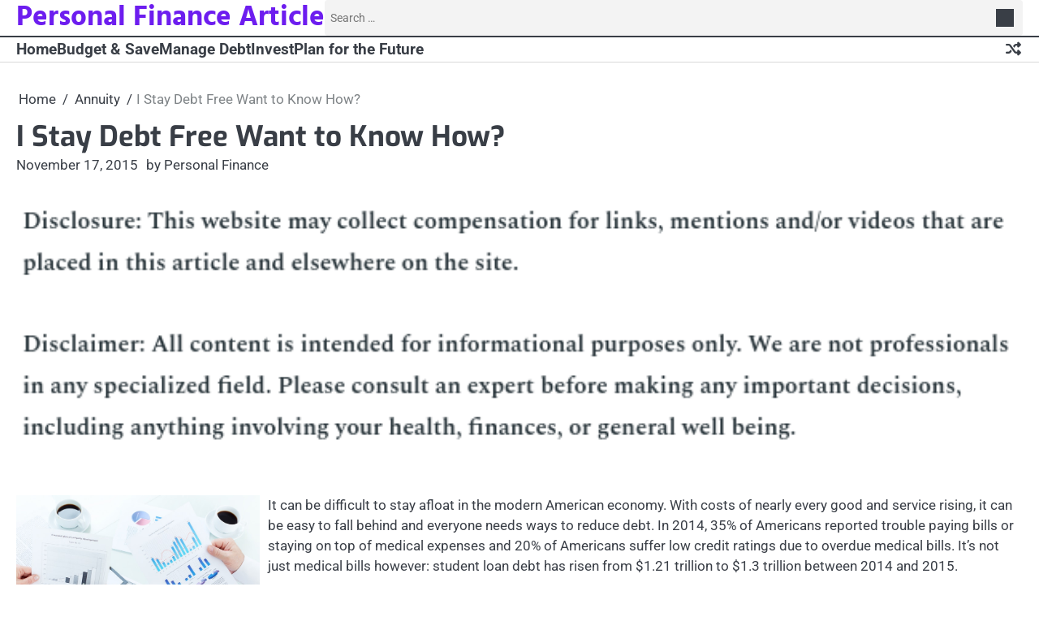

--- FILE ---
content_type: text/html; charset=UTF-8
request_url: https://personalfinancearticle.net/i-stay-debt-free-want-to-know-how/
body_size: 12827
content:
<!doctype html>
<html lang="en-US">
<head>
	<meta charset="UTF-8">
	<meta name="viewport" content="width=device-width, initial-scale=1">

	<link rel="profile" href="https://gmpg.org/xfn/11">

	<meta name='robots' content='index, follow, max-image-preview:large, max-snippet:-1, max-video-preview:-1' />

	<!-- This site is optimized with the Yoast SEO plugin v26.8 - https://yoast.com/product/yoast-seo-wordpress/ -->
	<title>I Stay Debt Free Want to Know How? - Personal Finance Article</title>
	<link rel="canonical" href="https://personalfinancearticle.net/i-stay-debt-free-want-to-know-how/" />
	<meta property="og:locale" content="en_US" />
	<meta property="og:type" content="article" />
	<meta property="og:title" content="I Stay Debt Free Want to Know How? - Personal Finance Article" />
	<meta property="og:description" content="&nbsp; It can be difficult to stay afloat in the modern American economy. With costs of nearly every good and&hellip;" />
	<meta property="og:url" content="https://personalfinancearticle.net/i-stay-debt-free-want-to-know-how/" />
	<meta property="og:site_name" content="Personal Finance Article" />
	<meta property="article:published_time" content="2015-11-17T18:20:51+00:00" />
	<meta property="article:modified_time" content="2021-01-09T04:55:41+00:00" />
	<meta property="og:image" content="https://s3.amazonaws.com/qgn/1898_261_239877_1.jpg" />
	<meta name="author" content="Personal Finance" />
	<meta name="twitter:card" content="summary_large_image" />
	<meta name="twitter:label1" content="Written by" />
	<meta name="twitter:data1" content="Personal Finance" />
	<meta name="twitter:label2" content="Est. reading time" />
	<meta name="twitter:data2" content="1 minute" />
	<!-- / Yoast SEO plugin. -->


<link rel="alternate" type="application/rss+xml" title="Personal Finance Article &raquo; Feed" href="https://personalfinancearticle.net/feed/" />
<link rel="alternate" title="oEmbed (JSON)" type="application/json+oembed" href="https://personalfinancearticle.net/wp-json/oembed/1.0/embed?url=https%3A%2F%2Fpersonalfinancearticle.net%2Fi-stay-debt-free-want-to-know-how%2F" />
<link rel="alternate" title="oEmbed (XML)" type="text/xml+oembed" href="https://personalfinancearticle.net/wp-json/oembed/1.0/embed?url=https%3A%2F%2Fpersonalfinancearticle.net%2Fi-stay-debt-free-want-to-know-how%2F&#038;format=xml" />
<style id='wp-img-auto-sizes-contain-inline-css'>
img:is([sizes=auto i],[sizes^="auto," i]){contain-intrinsic-size:3000px 1500px}
/*# sourceURL=wp-img-auto-sizes-contain-inline-css */
</style>
<style id='wp-emoji-styles-inline-css'>

	img.wp-smiley, img.emoji {
		display: inline !important;
		border: none !important;
		box-shadow: none !important;
		height: 1em !important;
		width: 1em !important;
		margin: 0 0.07em !important;
		vertical-align: -0.1em !important;
		background: none !important;
		padding: 0 !important;
	}
/*# sourceURL=wp-emoji-styles-inline-css */
</style>
<style id='wp-block-library-inline-css'>
:root{--wp-block-synced-color:#7a00df;--wp-block-synced-color--rgb:122,0,223;--wp-bound-block-color:var(--wp-block-synced-color);--wp-editor-canvas-background:#ddd;--wp-admin-theme-color:#007cba;--wp-admin-theme-color--rgb:0,124,186;--wp-admin-theme-color-darker-10:#006ba1;--wp-admin-theme-color-darker-10--rgb:0,107,160.5;--wp-admin-theme-color-darker-20:#005a87;--wp-admin-theme-color-darker-20--rgb:0,90,135;--wp-admin-border-width-focus:2px}@media (min-resolution:192dpi){:root{--wp-admin-border-width-focus:1.5px}}.wp-element-button{cursor:pointer}:root .has-very-light-gray-background-color{background-color:#eee}:root .has-very-dark-gray-background-color{background-color:#313131}:root .has-very-light-gray-color{color:#eee}:root .has-very-dark-gray-color{color:#313131}:root .has-vivid-green-cyan-to-vivid-cyan-blue-gradient-background{background:linear-gradient(135deg,#00d084,#0693e3)}:root .has-purple-crush-gradient-background{background:linear-gradient(135deg,#34e2e4,#4721fb 50%,#ab1dfe)}:root .has-hazy-dawn-gradient-background{background:linear-gradient(135deg,#faaca8,#dad0ec)}:root .has-subdued-olive-gradient-background{background:linear-gradient(135deg,#fafae1,#67a671)}:root .has-atomic-cream-gradient-background{background:linear-gradient(135deg,#fdd79a,#004a59)}:root .has-nightshade-gradient-background{background:linear-gradient(135deg,#330968,#31cdcf)}:root .has-midnight-gradient-background{background:linear-gradient(135deg,#020381,#2874fc)}:root{--wp--preset--font-size--normal:16px;--wp--preset--font-size--huge:42px}.has-regular-font-size{font-size:1em}.has-larger-font-size{font-size:2.625em}.has-normal-font-size{font-size:var(--wp--preset--font-size--normal)}.has-huge-font-size{font-size:var(--wp--preset--font-size--huge)}.has-text-align-center{text-align:center}.has-text-align-left{text-align:left}.has-text-align-right{text-align:right}.has-fit-text{white-space:nowrap!important}#end-resizable-editor-section{display:none}.aligncenter{clear:both}.items-justified-left{justify-content:flex-start}.items-justified-center{justify-content:center}.items-justified-right{justify-content:flex-end}.items-justified-space-between{justify-content:space-between}.screen-reader-text{border:0;clip-path:inset(50%);height:1px;margin:-1px;overflow:hidden;padding:0;position:absolute;width:1px;word-wrap:normal!important}.screen-reader-text:focus{background-color:#ddd;clip-path:none;color:#444;display:block;font-size:1em;height:auto;left:5px;line-height:normal;padding:15px 23px 14px;text-decoration:none;top:5px;width:auto;z-index:100000}html :where(.has-border-color){border-style:solid}html :where([style*=border-top-color]){border-top-style:solid}html :where([style*=border-right-color]){border-right-style:solid}html :where([style*=border-bottom-color]){border-bottom-style:solid}html :where([style*=border-left-color]){border-left-style:solid}html :where([style*=border-width]){border-style:solid}html :where([style*=border-top-width]){border-top-style:solid}html :where([style*=border-right-width]){border-right-style:solid}html :where([style*=border-bottom-width]){border-bottom-style:solid}html :where([style*=border-left-width]){border-left-style:solid}html :where(img[class*=wp-image-]){height:auto;max-width:100%}:where(figure){margin:0 0 1em}html :where(.is-position-sticky){--wp-admin--admin-bar--position-offset:var(--wp-admin--admin-bar--height,0px)}@media screen and (max-width:600px){html :where(.is-position-sticky){--wp-admin--admin-bar--position-offset:0px}}

/*# sourceURL=wp-block-library-inline-css */
</style><style id='wp-block-paragraph-inline-css'>
.is-small-text{font-size:.875em}.is-regular-text{font-size:1em}.is-large-text{font-size:2.25em}.is-larger-text{font-size:3em}.has-drop-cap:not(:focus):first-letter{float:left;font-size:8.4em;font-style:normal;font-weight:100;line-height:.68;margin:.05em .1em 0 0;text-transform:uppercase}body.rtl .has-drop-cap:not(:focus):first-letter{float:none;margin-left:.1em}p.has-drop-cap.has-background{overflow:hidden}:root :where(p.has-background){padding:1.25em 2.375em}:where(p.has-text-color:not(.has-link-color)) a{color:inherit}p.has-text-align-left[style*="writing-mode:vertical-lr"],p.has-text-align-right[style*="writing-mode:vertical-rl"]{rotate:180deg}
/*# sourceURL=https://personalfinancearticle.net/wp-includes/blocks/paragraph/style.min.css */
</style>
<style id='global-styles-inline-css'>
:root{--wp--preset--aspect-ratio--square: 1;--wp--preset--aspect-ratio--4-3: 4/3;--wp--preset--aspect-ratio--3-4: 3/4;--wp--preset--aspect-ratio--3-2: 3/2;--wp--preset--aspect-ratio--2-3: 2/3;--wp--preset--aspect-ratio--16-9: 16/9;--wp--preset--aspect-ratio--9-16: 9/16;--wp--preset--color--black: #000000;--wp--preset--color--cyan-bluish-gray: #abb8c3;--wp--preset--color--white: #ffffff;--wp--preset--color--pale-pink: #f78da7;--wp--preset--color--vivid-red: #cf2e2e;--wp--preset--color--luminous-vivid-orange: #ff6900;--wp--preset--color--luminous-vivid-amber: #fcb900;--wp--preset--color--light-green-cyan: #7bdcb5;--wp--preset--color--vivid-green-cyan: #00d084;--wp--preset--color--pale-cyan-blue: #8ed1fc;--wp--preset--color--vivid-cyan-blue: #0693e3;--wp--preset--color--vivid-purple: #9b51e0;--wp--preset--gradient--vivid-cyan-blue-to-vivid-purple: linear-gradient(135deg,rgb(6,147,227) 0%,rgb(155,81,224) 100%);--wp--preset--gradient--light-green-cyan-to-vivid-green-cyan: linear-gradient(135deg,rgb(122,220,180) 0%,rgb(0,208,130) 100%);--wp--preset--gradient--luminous-vivid-amber-to-luminous-vivid-orange: linear-gradient(135deg,rgb(252,185,0) 0%,rgb(255,105,0) 100%);--wp--preset--gradient--luminous-vivid-orange-to-vivid-red: linear-gradient(135deg,rgb(255,105,0) 0%,rgb(207,46,46) 100%);--wp--preset--gradient--very-light-gray-to-cyan-bluish-gray: linear-gradient(135deg,rgb(238,238,238) 0%,rgb(169,184,195) 100%);--wp--preset--gradient--cool-to-warm-spectrum: linear-gradient(135deg,rgb(74,234,220) 0%,rgb(151,120,209) 20%,rgb(207,42,186) 40%,rgb(238,44,130) 60%,rgb(251,105,98) 80%,rgb(254,248,76) 100%);--wp--preset--gradient--blush-light-purple: linear-gradient(135deg,rgb(255,206,236) 0%,rgb(152,150,240) 100%);--wp--preset--gradient--blush-bordeaux: linear-gradient(135deg,rgb(254,205,165) 0%,rgb(254,45,45) 50%,rgb(107,0,62) 100%);--wp--preset--gradient--luminous-dusk: linear-gradient(135deg,rgb(255,203,112) 0%,rgb(199,81,192) 50%,rgb(65,88,208) 100%);--wp--preset--gradient--pale-ocean: linear-gradient(135deg,rgb(255,245,203) 0%,rgb(182,227,212) 50%,rgb(51,167,181) 100%);--wp--preset--gradient--electric-grass: linear-gradient(135deg,rgb(202,248,128) 0%,rgb(113,206,126) 100%);--wp--preset--gradient--midnight: linear-gradient(135deg,rgb(2,3,129) 0%,rgb(40,116,252) 100%);--wp--preset--font-size--small: 13px;--wp--preset--font-size--medium: 20px;--wp--preset--font-size--large: 36px;--wp--preset--font-size--x-large: 42px;--wp--preset--spacing--20: 0.44rem;--wp--preset--spacing--30: 0.67rem;--wp--preset--spacing--40: 1rem;--wp--preset--spacing--50: 1.5rem;--wp--preset--spacing--60: 2.25rem;--wp--preset--spacing--70: 3.38rem;--wp--preset--spacing--80: 5.06rem;--wp--preset--shadow--natural: 6px 6px 9px rgba(0, 0, 0, 0.2);--wp--preset--shadow--deep: 12px 12px 50px rgba(0, 0, 0, 0.4);--wp--preset--shadow--sharp: 6px 6px 0px rgba(0, 0, 0, 0.2);--wp--preset--shadow--outlined: 6px 6px 0px -3px rgb(255, 255, 255), 6px 6px rgb(0, 0, 0);--wp--preset--shadow--crisp: 6px 6px 0px rgb(0, 0, 0);}:where(.is-layout-flex){gap: 0.5em;}:where(.is-layout-grid){gap: 0.5em;}body .is-layout-flex{display: flex;}.is-layout-flex{flex-wrap: wrap;align-items: center;}.is-layout-flex > :is(*, div){margin: 0;}body .is-layout-grid{display: grid;}.is-layout-grid > :is(*, div){margin: 0;}:where(.wp-block-columns.is-layout-flex){gap: 2em;}:where(.wp-block-columns.is-layout-grid){gap: 2em;}:where(.wp-block-post-template.is-layout-flex){gap: 1.25em;}:where(.wp-block-post-template.is-layout-grid){gap: 1.25em;}.has-black-color{color: var(--wp--preset--color--black) !important;}.has-cyan-bluish-gray-color{color: var(--wp--preset--color--cyan-bluish-gray) !important;}.has-white-color{color: var(--wp--preset--color--white) !important;}.has-pale-pink-color{color: var(--wp--preset--color--pale-pink) !important;}.has-vivid-red-color{color: var(--wp--preset--color--vivid-red) !important;}.has-luminous-vivid-orange-color{color: var(--wp--preset--color--luminous-vivid-orange) !important;}.has-luminous-vivid-amber-color{color: var(--wp--preset--color--luminous-vivid-amber) !important;}.has-light-green-cyan-color{color: var(--wp--preset--color--light-green-cyan) !important;}.has-vivid-green-cyan-color{color: var(--wp--preset--color--vivid-green-cyan) !important;}.has-pale-cyan-blue-color{color: var(--wp--preset--color--pale-cyan-blue) !important;}.has-vivid-cyan-blue-color{color: var(--wp--preset--color--vivid-cyan-blue) !important;}.has-vivid-purple-color{color: var(--wp--preset--color--vivid-purple) !important;}.has-black-background-color{background-color: var(--wp--preset--color--black) !important;}.has-cyan-bluish-gray-background-color{background-color: var(--wp--preset--color--cyan-bluish-gray) !important;}.has-white-background-color{background-color: var(--wp--preset--color--white) !important;}.has-pale-pink-background-color{background-color: var(--wp--preset--color--pale-pink) !important;}.has-vivid-red-background-color{background-color: var(--wp--preset--color--vivid-red) !important;}.has-luminous-vivid-orange-background-color{background-color: var(--wp--preset--color--luminous-vivid-orange) !important;}.has-luminous-vivid-amber-background-color{background-color: var(--wp--preset--color--luminous-vivid-amber) !important;}.has-light-green-cyan-background-color{background-color: var(--wp--preset--color--light-green-cyan) !important;}.has-vivid-green-cyan-background-color{background-color: var(--wp--preset--color--vivid-green-cyan) !important;}.has-pale-cyan-blue-background-color{background-color: var(--wp--preset--color--pale-cyan-blue) !important;}.has-vivid-cyan-blue-background-color{background-color: var(--wp--preset--color--vivid-cyan-blue) !important;}.has-vivid-purple-background-color{background-color: var(--wp--preset--color--vivid-purple) !important;}.has-black-border-color{border-color: var(--wp--preset--color--black) !important;}.has-cyan-bluish-gray-border-color{border-color: var(--wp--preset--color--cyan-bluish-gray) !important;}.has-white-border-color{border-color: var(--wp--preset--color--white) !important;}.has-pale-pink-border-color{border-color: var(--wp--preset--color--pale-pink) !important;}.has-vivid-red-border-color{border-color: var(--wp--preset--color--vivid-red) !important;}.has-luminous-vivid-orange-border-color{border-color: var(--wp--preset--color--luminous-vivid-orange) !important;}.has-luminous-vivid-amber-border-color{border-color: var(--wp--preset--color--luminous-vivid-amber) !important;}.has-light-green-cyan-border-color{border-color: var(--wp--preset--color--light-green-cyan) !important;}.has-vivid-green-cyan-border-color{border-color: var(--wp--preset--color--vivid-green-cyan) !important;}.has-pale-cyan-blue-border-color{border-color: var(--wp--preset--color--pale-cyan-blue) !important;}.has-vivid-cyan-blue-border-color{border-color: var(--wp--preset--color--vivid-cyan-blue) !important;}.has-vivid-purple-border-color{border-color: var(--wp--preset--color--vivid-purple) !important;}.has-vivid-cyan-blue-to-vivid-purple-gradient-background{background: var(--wp--preset--gradient--vivid-cyan-blue-to-vivid-purple) !important;}.has-light-green-cyan-to-vivid-green-cyan-gradient-background{background: var(--wp--preset--gradient--light-green-cyan-to-vivid-green-cyan) !important;}.has-luminous-vivid-amber-to-luminous-vivid-orange-gradient-background{background: var(--wp--preset--gradient--luminous-vivid-amber-to-luminous-vivid-orange) !important;}.has-luminous-vivid-orange-to-vivid-red-gradient-background{background: var(--wp--preset--gradient--luminous-vivid-orange-to-vivid-red) !important;}.has-very-light-gray-to-cyan-bluish-gray-gradient-background{background: var(--wp--preset--gradient--very-light-gray-to-cyan-bluish-gray) !important;}.has-cool-to-warm-spectrum-gradient-background{background: var(--wp--preset--gradient--cool-to-warm-spectrum) !important;}.has-blush-light-purple-gradient-background{background: var(--wp--preset--gradient--blush-light-purple) !important;}.has-blush-bordeaux-gradient-background{background: var(--wp--preset--gradient--blush-bordeaux) !important;}.has-luminous-dusk-gradient-background{background: var(--wp--preset--gradient--luminous-dusk) !important;}.has-pale-ocean-gradient-background{background: var(--wp--preset--gradient--pale-ocean) !important;}.has-electric-grass-gradient-background{background: var(--wp--preset--gradient--electric-grass) !important;}.has-midnight-gradient-background{background: var(--wp--preset--gradient--midnight) !important;}.has-small-font-size{font-size: var(--wp--preset--font-size--small) !important;}.has-medium-font-size{font-size: var(--wp--preset--font-size--medium) !important;}.has-large-font-size{font-size: var(--wp--preset--font-size--large) !important;}.has-x-large-font-size{font-size: var(--wp--preset--font-size--x-large) !important;}
/*# sourceURL=global-styles-inline-css */
</style>

<style id='classic-theme-styles-inline-css'>
/*! This file is auto-generated */
.wp-block-button__link{color:#fff;background-color:#32373c;border-radius:9999px;box-shadow:none;text-decoration:none;padding:calc(.667em + 2px) calc(1.333em + 2px);font-size:1.125em}.wp-block-file__button{background:#32373c;color:#fff;text-decoration:none}
/*# sourceURL=/wp-includes/css/classic-themes.min.css */
</style>
<link rel='stylesheet' id='slick-css-css' href='https://personalfinancearticle.net/wp-content/themes/prime-mag/assets/css/slick.min.css?ver=1.8.0' media='all' />
<link rel='stylesheet' id='fontawesome-css-css' href='https://personalfinancearticle.net/wp-content/themes/prime-mag/assets/css/fontawesome.min.css?ver=6.4.2' media='all' />
<link rel='stylesheet' id='prime-mag-google-fonts-css' href='https://personalfinancearticle.net/wp-content/fonts/1960aeb870250e57998350deff14bb39.css' media='all' />
<link rel='stylesheet' id='prime-mag-style-css' href='https://personalfinancearticle.net/wp-content/themes/prime-mag/style.css?ver=1.0.2' media='all' />
<style id='prime-mag-style-inline-css'>

	/* Color */
	:root {
		--site-title-color: #6d1def;
		--custom-bg-clr: #ffffff;
	}
	
	/* Typograhpy */
	:root {
		--site-title-font: "Hind", serif;
		--site-description-font: "Roboto", serif;
		--font-heading: "Exo", serif;
		--font-body: "Roboto", serif;
	}
/*# sourceURL=prime-mag-style-inline-css */
</style>
<script src="https://personalfinancearticle.net/wp-includes/js/jquery/jquery.min.js?ver=3.7.1" id="jquery-core-js"></script>
<script src="https://personalfinancearticle.net/wp-includes/js/jquery/jquery-migrate.min.js?ver=3.4.1" id="jquery-migrate-js"></script>
<link rel="https://api.w.org/" href="https://personalfinancearticle.net/wp-json/" /><link rel="alternate" title="JSON" type="application/json" href="https://personalfinancearticle.net/wp-json/wp/v2/posts/261" /><link rel="EditURI" type="application/rsd+xml" title="RSD" href="https://personalfinancearticle.net/xmlrpc.php?rsd" />
<meta name="generator" content="WordPress 6.9" />
<link rel='shortlink' href='https://personalfinancearticle.net/?p=261' />


<!-- This site is optimized with the Schema plugin v1.7.9.6 - https://schema.press -->
<script type="application/ld+json">{"@context":"https:\/\/schema.org\/","@type":"BlogPosting","mainEntityOfPage":{"@type":"WebPage","@id":"https:\/\/personalfinancearticle.net\/i-stay-debt-free-want-to-know-how\/"},"url":"https:\/\/personalfinancearticle.net\/i-stay-debt-free-want-to-know-how\/","headline":"I Stay Debt Free Want to Know How?","datePublished":"2015-11-17T18:20:51+00:00","dateModified":"2021-01-09T04:55:41+00:00","publisher":{"@type":"Organization","@id":"https:\/\/personalfinancearticle.net\/#organization","name":"Personal Finance Article","logo":{"@type":"ImageObject","url":"","width":600,"height":60}},"articleSection":"Annuity","description":"It can be difficult to stay afloat in the modern American economy. With costs of nearly every good and service rising, it can be easy to fall behind and everyone needs ways to reduce debt. In 2014, 35% of Americans reported trouble paying bills or staying on top of","author":{"@type":"Person","name":"Personal Finance","url":"https:\/\/personalfinancearticle.net\/author\/personal-finance\/","image":{"@type":"ImageObject","url":"https:\/\/secure.gravatar.com\/avatar\/9baecf92bae6639a4e61738fb5c8b53b063b214f232b91bd950a7b295f0cd154?s=96&d=wavatar&r=g","height":96,"width":96}}}</script>


<style type="text/css" id="breadcrumb-trail-css">.breadcrumbs ul li::after {content: "/";}</style>
<meta name="generator" content="speculation-rules 1.6.0">
<meta name="ahrefs-site-verification" content="1a1cea6ca927835ba8bf44cf778e8246bc4e456a80f2678363020750c29153e8">
		<style id="wp-custom-css">
			.site-branding a {
    font-size: 35px !important;
}
@media only screen and (max-width:768px){
	h1, h1 a, h1 span{
	font-size:32px !important;
	}
	h2, h2 a, h2 span{
	font-size:26px !important;
	}
	h3, h3 a, h3 span{
	font-size:20px !important;
	}
	h4, h4 a, h4 span{
	font-size:18px !important;
	}
}
@media only screen and (min-width:769px) and (max-width:1024px){
	h1, h1 a, h1 span{
	font-size:35px !important;
	}
	h2, h2 a, h2 span{
	font-size:32px !important;
	}
	h3, h3 a, h3 span{
	font-size:20px !important;
	}
	h4, h4 a, h4 span{
	font-size:18px !important;
	}
}
@media only screen and (min-width:1025px){
	h1, h1 a, h1 span{
	font-size:35px !important;
	}
	h2, h2 a, h2 span{
	font-size:32px !important;
	}
	h3, h3 a, h3 span{
	font-size:20px !important;
	}
	h4, h4 a, h4 span{
	font-size:18px !important;
	}
}
body p, body div{
	font-size:17px !important;
}
h1, h2, h3, h4, h1 a, h2 a, h3 a, h4 a, h1 span, h2 span, h3 span, h4 span{
	line-height:normal !Important;
}		</style>
		</head>

<body class="wp-singular post-template-default single single-post postid-261 single-format-standard wp-embed-responsive wp-theme-prime-mag right-sidebar">

		<div id="page" class="site">

		<a class="skip-link screen-reader-text" href="#primary">Skip to content</a>

		<div id="loader" class="loader-3">
			<div class="loader-container">
				<div id="preloader">
				</div>
			</div>
		</div><!-- #loader -->

		<header id="masthead" class="site-header">

			
			
						<div class="prime-mag-middle-header ">
								<div class="section-wrapper">
					<div class="prime-mag-middle-header-wrapper">
						<!-- site branding -->
						<div class="site-branding">
														<div class="site-identity">
																<p class="site-title"><a href="https://personalfinancearticle.net/" rel="home">Personal Finance Article</a></p>
														</div>	
					</div>	
					<div class="middle-header-right">
						<div class="prime-mag-header-search">
							<div class="header-search-wrap">
								<a href="#" class="search-icon"><i class="fa-solid fa-magnifying-glass" aria-hidden="true"></i></a>
								<div class="header-search-form">
									<form role="search" method="get" class="search-form" action="https://personalfinancearticle.net/">
				<label>
					<span class="screen-reader-text">Search for:</span>
					<input type="search" class="search-field" placeholder="Search &hellip;" value="" name="s" />
				</label>
				<input type="submit" class="search-submit" value="Search" />
			</form>								</div>
							</div>
						</div>
											</div>
				</div>
			</div>
		</div>
		<div class="prime-mag-navigation-outer-wrapper" style="min-height:44px";>
			<div class="prime-mag-bottom-header">
				<div class="section-wrapper">
					<div class="prime-mag-bottom-header-wrapper">
						<!-- navigation -->
						<div class="navigation">
							<nav id="site-navigation" class="main-navigation">
								<button class="menu-toggle" aria-controls="primary-menu" aria-expanded="false">
									<span class="ham-icon"></span>
									<span class="ham-icon"></span>
									<span class="ham-icon"></span>
								</button>
								<div class="navigation-area">
									<div class="menu-home-container"><ul id="primary-menu" class="menu"><li id="menu-item-214" class="menu-item menu-item-type-custom menu-item-object-custom menu-item-home menu-item-214"><a href="http://personalfinancearticle.net/">Home</a></li>
<li id="menu-item-1324" class="menu-item menu-item-type-taxonomy menu-item-object-category menu-item-1324"><a href="https://personalfinancearticle.net/category/budget-save/">Budget &amp; Save</a></li>
<li id="menu-item-1325" class="menu-item menu-item-type-taxonomy menu-item-object-category menu-item-1325"><a href="https://personalfinancearticle.net/category/manage-debt/">Manage Debt</a></li>
<li id="menu-item-1326" class="menu-item menu-item-type-taxonomy menu-item-object-category menu-item-1326"><a href="https://personalfinancearticle.net/category/invest/">Invest</a></li>
<li id="menu-item-1327" class="menu-item menu-item-type-taxonomy menu-item-object-category menu-item-1327"><a href="https://personalfinancearticle.net/category/plan-for-the-future/">Plan for the Future</a></li>
</ul></div>								</div>
							</nav><!-- #site-navigation -->
						</div>
						<div class="bottom-header-right-part">
							<div class="header-random-post">
																		<a href="https://personalfinancearticle.net/what-to-include-in-your-homes-allocated-spending-plan/" class="random-post-icon" title="Random Posts"><i class="fa-solid fa-shuffle"></i></a>
																	</div>
						</div>
					</div>	
				</div>
			</div>
		</div>	
				<!-- end of navigation -->
	</header><!-- #masthead -->

			<div class="prime-mag-main-wrapper">
			<div class="section-wrapper">
				<div class="prime-mag-container-wrapper">
				<main id="primary" class="site-main">

	
<article id="post-261" class="post-261 post type-post status-publish format-standard hentry category-annuity category-cash-for-structured-settlement category-different-ways-to-invest-your-money">
	<nav role="navigation" aria-label="Breadcrumbs" class="breadcrumb-trail breadcrumbs" itemprop="breadcrumb"><ul class="trail-items" itemscope itemtype="http://schema.org/BreadcrumbList"><meta name="numberOfItems" content="3" /><meta name="itemListOrder" content="Ascending" /><li itemprop="itemListElement" itemscope itemtype="http://schema.org/ListItem" class="trail-item trail-begin"><a href="https://personalfinancearticle.net/" rel="home" itemprop="item"><span itemprop="name">Home</span></a><meta itemprop="position" content="1" /></li><li itemprop="itemListElement" itemscope itemtype="http://schema.org/ListItem" class="trail-item"><a href="https://personalfinancearticle.net/category/annuity/" itemprop="item"><span itemprop="name">Annuity</span></a><meta itemprop="position" content="2" /></li><li itemprop="itemListElement" itemscope itemtype="http://schema.org/ListItem" class="trail-item trail-end"><span itemprop="item"><span itemprop="name">I Stay Debt Free Want to Know How?</span></span><meta itemprop="position" content="3" /></li></ul></nav>			<header class="entry-header">
			<h1 class="entry-title">I Stay Debt Free Want to Know How?</h1>		</header><!-- .entry-header -->
					<div class="entry-meta">
				<span class="post-date"><a href="https://personalfinancearticle.net/i-stay-debt-free-want-to-know-how/"><time class="entry-date published" datetime="2015-11-17T18:20:51+00:00">November 17, 2015</time><time class="updated" datetime="2021-01-09T04:55:41+00:00">January 9, 2021</time></a></span><span class="post-author"><a href="https://personalfinancearticle.net/author/personal-finance/">by Personal Finance</a></span>			</div><!-- .entry-meta -->
				
	
	<div class="entry-content">
		<img decoding="async" src="/wp-content/uploads/2021/07/disclosure25.png" style="width:100%; margin:auto;">
<br>&nbsp;<br>
<p><!--noteaser--></p>
<div style="float: left; padding-right: 10px;"><img decoding="async" src="https://s3.amazonaws.com/qgn/1898_261_239877_1.jpg" alt="Selling lottery payments" align="left" width="300" /></div>
<p> It can be difficult to stay afloat in the modern American economy. With costs of nearly every good and service rising, it can be easy to fall behind and everyone needs ways to reduce debt. In 2014, 35% of Americans reported trouble paying bills or staying on top of medical expenses and 20% of Americans suffer low credit ratings due to overdue medical bills. It&#8217;s not just medical bills however: student loan debt has risen from $1.21 trillion to $1.3 trillion between 2014 and 2015.<br />
<br />
In February 2015 alone, there was a daily average of 3,422 bankruptcy filings. Don&#8217;t let financial ruin happen to your family! If you are behind on bills, there&#8217;s a better way: <strong>selling a structured settlement.</strong> If you have taken place in a structured settlement and are waiting to get your payout, there&#8217;s a way to get settlement money now: sell your structured settlements.<br />
<br />
Lottery winnings and structured settlements all can lead to <a href="http://www.encyclopedia.com/topic/lottery.aspx" Title="Find more info on Structured settlement annuity">paying off your debt fast</a>. But what if you want to get settlement money now? Would you prefer a lottery lump sum payout rather than waiting on structured settlements? Selling lottery payments or selling a structured settlement is a fast and easy way to get cash for your structured settlement .<br />
<br />
Debt never waits &#8211; don&#8217;t let that interest add up! If you want to <a href="http://www.huffingtonpost.com/2015/01/15/obamacare-paying-bills-commonwealth_n_6471410.html" Title="More for you">get settlement money now</a>, sell that structured settlement or trade your slow lottery payments for cash today!</p></p>
	</div><!-- .entry-content -->

	<footer class="entry-footer">
		<div class="post-categories"><a href="https://personalfinancearticle.net/category/annuity/">Annuity</a><a href="https://personalfinancearticle.net/category/cash-for-structured-settlement/">Cash for structured settlement</a><a href="https://personalfinancearticle.net/category/different-ways-to-invest-your-money/">Different ways to invest your money</a></div>			</footer><!-- .entry-footer -->
</article><!-- #post-261 -->

	<nav class="navigation post-navigation" aria-label="Posts">
		<h2 class="screen-reader-text">Post navigation</h2>
		<div class="nav-links"><div class="nav-previous"><a href="https://personalfinancearticle.net/cash-for-annuity-can-change-a-lot-for-families-in-debt/" rel="prev"><span class="nav-title">Cash for Annuity Can Change A Lot  For Families in Debt</span></a></div><div class="nav-next"><a href="https://personalfinancearticle.net/get-your-money-quicker/" rel="next"><span class="nav-title">Get your money quicker</span></a></div></div>
	</nav>				<div class="related-posts">
					<h2>Related Posts</h2>
					<div class="row">
														<div>
									<article id="post-296" class="post-296 post type-post status-publish format-standard hentry category-annuity category-lottery-payout category-sell-structured-settlement-payments">
																			<div class="post-text">
											<header class="entry-header">
											<h5 class="entry-title"><a href="https://personalfinancearticle.net/selling-annuity-payments-for-a-bigger-slice-of-the-pie/" rel="bookmark">Selling Annuity Payments for A Bigger Slice of the Pie</a></h5>											</header><!-- .entry-header -->
											<div class="entry-content">
											<p>&nbsp; Even the most happy-go-lucky optimist, who is able to find the silver lining in anything, can run into the&hellip;</p>
											</div><!-- .entry-content -->
										</div>
									</article>
								</div>
													</div>
				</div>
				
</main><!-- #main -->


<aside id="secondary" class="widget-area">
	<section id="text-5" class="widget widget_text"><h2 class="widget-title">About Us</h2>			<div class="textwidget"><p>Take charge of your money with confidence. We share clear advice on budgeting, managing debt, investing wisely, and planning ahead so you can build lasting financial security and reach your goals.</p></div>
		</section><section id="prime_mag_grid_list_posts_widget-3" class="widget grid-list-posts ascendoor-widget style-1">			<div class="main-container-wrap">
									<div class="title-heading">
						<h2 class="widget-title">Featured</h2>											</div>
								<div class="grid-list-posts-wrapper">
												<div class="blog-post-container grid-layout">
								<div class="blog-post-inner">
																			<div class="blog-post-image">
											<a href="https://personalfinancearticle.net/how-routine-dental-services-help-you-save-money/"><img width="800" height="534" src="https://personalfinancearticle.net/wp-content/uploads/2025/02/599533.jpg" class="attachment-post-thumbnail size-post-thumbnail wp-post-image" alt="" decoding="async" loading="lazy" srcset="https://personalfinancearticle.net/wp-content/uploads/2025/02/599533.jpg 800w, https://personalfinancearticle.net/wp-content/uploads/2025/02/599533-300x200.jpg 300w, https://personalfinancearticle.net/wp-content/uploads/2025/02/599533-768x513.jpg 768w" sizes="auto, (max-width: 800px) 100vw, 800px" /></a>
										</div>
																		<div class="blog-post-detail">
										<div class="post-categories"><a href="https://personalfinancearticle.net/category/featured/" style="--cat-clr: #d82926;">Featured</a><a href="https://personalfinancearticle.net/category/financial-controls/">Financial controls</a></div>										<h2 class="entry-title">
											<a href="https://personalfinancearticle.net/how-routine-dental-services-help-you-save-money/">How Routine Dental Services Help You Save Money</a>
										</h2>
																					<p class="post-excerpt">
												Maintaining good oral health is not only essential for a beautiful smile but also for preventing costly dental procedures in the future. By regularly visiting&hellip;											</p>
																				<div class="post-meta">
											<span class="post-author"><a href="https://personalfinancearticle.net/author/personal-finance/">by Personal Finance</a></span>											<span class="post-date"><a href="https://personalfinancearticle.net/how-routine-dental-services-help-you-save-money/"><time class="entry-date published" datetime="2025-02-06T23:05:08+00:00">February 6, 2025</time><time class="updated" datetime="2025-03-20T10:53:21+00:00">March 20, 2025</time></a></span>											<span class="post-comment">
												<i class="fa-regular fa-comment"></i>0											</span>
										</div>
									</div>
								</div>
							</div>
														<div class="blog-post-container list-layout">
								<div class="blog-post-inner">
																			<div class="blog-post-image">
											<a href="https://personalfinancearticle.net/get-to-know-the-expenses-of-these-specialized-therapy-treatments/"><img width="800" height="534" src="https://personalfinancearticle.net/wp-content/uploads/2025/01/605864.jpg" class="attachment-post-thumbnail size-post-thumbnail wp-post-image" alt="" decoding="async" loading="lazy" srcset="https://personalfinancearticle.net/wp-content/uploads/2025/01/605864.jpg 800w, https://personalfinancearticle.net/wp-content/uploads/2025/01/605864-300x200.jpg 300w, https://personalfinancearticle.net/wp-content/uploads/2025/01/605864-768x513.jpg 768w" sizes="auto, (max-width: 800px) 100vw, 800px" /></a>
										</div>
																		<div class="blog-post-detail">
										<div class="post-categories"><a href="https://personalfinancearticle.net/category/featured/" style="--cat-clr: #d82926;">Featured</a><a href="https://personalfinancearticle.net/category/home/">Home</a></div>										<h2 class="entry-title">
											<a href="https://personalfinancearticle.net/get-to-know-the-expenses-of-these-specialized-therapy-treatments/">Get to Know The Expenses of These Specialized Therapy Treatments</a>
										</h2>
																				<div class="post-meta">
											<span class="post-author"><a href="https://personalfinancearticle.net/author/personal-finance/">by Personal Finance</a></span>											<span class="post-date"><a href="https://personalfinancearticle.net/get-to-know-the-expenses-of-these-specialized-therapy-treatments/"><time class="entry-date published" datetime="2025-01-12T07:42:23+00:00">January 12, 2025</time><time class="updated" datetime="2025-03-20T10:53:21+00:00">March 20, 2025</time></a></span>											<span class="post-comment">
												<i class="fa-regular fa-comment"></i>0											</span>
										</div>
									</div>
								</div>
							</div>
														<div class="blog-post-container list-layout">
								<div class="blog-post-inner">
																			<div class="blog-post-image">
											<a href="https://personalfinancearticle.net/a-beginners-guide-to-the-expenses-of-owning-a-truck/"><img width="800" height="533" src="https://personalfinancearticle.net/wp-content/uploads/2024/12/1753109.jpg" class="attachment-post-thumbnail size-post-thumbnail wp-post-image" alt="" decoding="async" loading="lazy" srcset="https://personalfinancearticle.net/wp-content/uploads/2024/12/1753109.jpg 800w, https://personalfinancearticle.net/wp-content/uploads/2024/12/1753109-300x200.jpg 300w, https://personalfinancearticle.net/wp-content/uploads/2024/12/1753109-768x512.jpg 768w" sizes="auto, (max-width: 800px) 100vw, 800px" /></a>
										</div>
																		<div class="blog-post-detail">
										<div class="post-categories"><a href="https://personalfinancearticle.net/category/featured/" style="--cat-clr: #d82926;">Featured</a><a href="https://personalfinancearticle.net/category/home/">Home</a></div>										<h2 class="entry-title">
											<a href="https://personalfinancearticle.net/a-beginners-guide-to-the-expenses-of-owning-a-truck/">A Beginners Guide to the Expenses of Owning a Truck</a>
										</h2>
																				<div class="post-meta">
											<span class="post-author"><a href="https://personalfinancearticle.net/author/personal-finance/">by Personal Finance</a></span>											<span class="post-date"><a href="https://personalfinancearticle.net/a-beginners-guide-to-the-expenses-of-owning-a-truck/"><time class="entry-date published" datetime="2024-12-12T23:56:31+00:00">December 12, 2024</time><time class="updated" datetime="2025-03-20T10:53:21+00:00">March 20, 2025</time></a></span>											<span class="post-comment">
												<i class="fa-regular fa-comment"></i>0											</span>
										</div>
									</div>
								</div>
							</div>
											</div>
			</div>
			</section><section id="block-3" class="widget widget_block widget_text">
<p></p>
</section>
		<section id="recent-posts-2" class="widget widget_recent_entries">
		<h2 class="widget-title">Recent Posts</h2>
		<ul>
											<li>
					<a href="https://personalfinancearticle.net/what-you-should-know-before-getting-your-first-debit-card/">What You Should Know Before Getting Your First Debit Card</a>
									</li>
											<li>
					<a href="https://personalfinancearticle.net/4-things-chapter-13-attorneys-want-you-to-know/">4 Things Chapter 13 Attorneys Want You to Know</a>
									</li>
											<li>
					<a href="https://personalfinancearticle.net/the-way-of-dave-ramsey-how-to-budget-like-a-pro-to-improve-your-personal-finances/">The Way of Dave Ramsey: How to Budget Like a Pro to Improve Your Personal Finances</a>
									</li>
											<li>
					<a href="https://personalfinancearticle.net/personal-finance-101-how-the-dave-ramsey-snowball-method-can-help-you-pay-off-debt-faster/">Personal Finance 101: How the Dave Ramsey Snowball Method Can Help You Pay Off Debt Faster</a>
									</li>
											<li>
					<a href="https://personalfinancearticle.net/how-to-budget-for-dental-services-and-oral-care/">How to Budget for Dental Services and Oral Care</a>
									</li>
					</ul>

		</section><section id="calendar-3" class="widget widget_calendar"><div id="calendar_wrap" class="calendar_wrap"><table id="wp-calendar" class="wp-calendar-table">
	<caption>January 2026</caption>
	<thead>
	<tr>
		<th scope="col" aria-label="Monday">M</th>
		<th scope="col" aria-label="Tuesday">T</th>
		<th scope="col" aria-label="Wednesday">W</th>
		<th scope="col" aria-label="Thursday">T</th>
		<th scope="col" aria-label="Friday">F</th>
		<th scope="col" aria-label="Saturday">S</th>
		<th scope="col" aria-label="Sunday">S</th>
	</tr>
	</thead>
	<tbody>
	<tr>
		<td colspan="3" class="pad">&nbsp;</td><td>1</td><td>2</td><td>3</td><td>4</td>
	</tr>
	<tr>
		<td>5</td><td>6</td><td>7</td><td>8</td><td>9</td><td>10</td><td>11</td>
	</tr>
	<tr>
		<td>12</td><td>13</td><td>14</td><td>15</td><td>16</td><td>17</td><td>18</td>
	</tr>
	<tr>
		<td>19</td><td>20</td><td>21</td><td>22</td><td id="today">23</td><td>24</td><td>25</td>
	</tr>
	<tr>
		<td>26</td><td>27</td><td>28</td><td>29</td><td>30</td><td>31</td>
		<td class="pad" colspan="1">&nbsp;</td>
	</tr>
	</tbody>
	</table><nav aria-label="Previous and next months" class="wp-calendar-nav">
		<span class="wp-calendar-nav-prev"><a href="https://personalfinancearticle.net/2025/10/">&laquo; Oct</a></span>
		<span class="pad">&nbsp;</span>
		<span class="wp-calendar-nav-next">&nbsp;</span>
	</nav></div></section><section id="archives-4" class="widget widget_archive"><h2 class="widget-title">Archives</h2>		<label class="screen-reader-text" for="archives-dropdown-4">Archives</label>
		<select id="archives-dropdown-4" name="archive-dropdown">
			
			<option value="">Select Month</option>
				<option value='https://personalfinancearticle.net/2025/10/'> October 2025 </option>
	<option value='https://personalfinancearticle.net/2025/08/'> August 2025 </option>
	<option value='https://personalfinancearticle.net/2025/07/'> July 2025 </option>
	<option value='https://personalfinancearticle.net/2025/04/'> April 2025 </option>
	<option value='https://personalfinancearticle.net/2025/03/'> March 2025 </option>
	<option value='https://personalfinancearticle.net/2025/02/'> February 2025 </option>
	<option value='https://personalfinancearticle.net/2025/01/'> January 2025 </option>
	<option value='https://personalfinancearticle.net/2024/12/'> December 2024 </option>
	<option value='https://personalfinancearticle.net/2024/10/'> October 2024 </option>
	<option value='https://personalfinancearticle.net/2024/09/'> September 2024 </option>
	<option value='https://personalfinancearticle.net/2024/08/'> August 2024 </option>
	<option value='https://personalfinancearticle.net/2024/07/'> July 2024 </option>
	<option value='https://personalfinancearticle.net/2024/06/'> June 2024 </option>
	<option value='https://personalfinancearticle.net/2024/05/'> May 2024 </option>
	<option value='https://personalfinancearticle.net/2024/04/'> April 2024 </option>
	<option value='https://personalfinancearticle.net/2024/03/'> March 2024 </option>
	<option value='https://personalfinancearticle.net/2024/01/'> January 2024 </option>
	<option value='https://personalfinancearticle.net/2023/12/'> December 2023 </option>
	<option value='https://personalfinancearticle.net/2023/11/'> November 2023 </option>
	<option value='https://personalfinancearticle.net/2023/10/'> October 2023 </option>
	<option value='https://personalfinancearticle.net/2023/09/'> September 2023 </option>
	<option value='https://personalfinancearticle.net/2023/08/'> August 2023 </option>
	<option value='https://personalfinancearticle.net/2023/07/'> July 2023 </option>
	<option value='https://personalfinancearticle.net/2023/06/'> June 2023 </option>
	<option value='https://personalfinancearticle.net/2023/05/'> May 2023 </option>
	<option value='https://personalfinancearticle.net/2023/04/'> April 2023 </option>
	<option value='https://personalfinancearticle.net/2023/03/'> March 2023 </option>
	<option value='https://personalfinancearticle.net/2023/02/'> February 2023 </option>
	<option value='https://personalfinancearticle.net/2023/01/'> January 2023 </option>
	<option value='https://personalfinancearticle.net/2022/12/'> December 2022 </option>
	<option value='https://personalfinancearticle.net/2022/11/'> November 2022 </option>
	<option value='https://personalfinancearticle.net/2022/10/'> October 2022 </option>
	<option value='https://personalfinancearticle.net/2022/09/'> September 2022 </option>
	<option value='https://personalfinancearticle.net/2022/08/'> August 2022 </option>
	<option value='https://personalfinancearticle.net/2022/07/'> July 2022 </option>
	<option value='https://personalfinancearticle.net/2022/06/'> June 2022 </option>
	<option value='https://personalfinancearticle.net/2022/05/'> May 2022 </option>
	<option value='https://personalfinancearticle.net/2022/04/'> April 2022 </option>
	<option value='https://personalfinancearticle.net/2022/03/'> March 2022 </option>
	<option value='https://personalfinancearticle.net/2022/02/'> February 2022 </option>
	<option value='https://personalfinancearticle.net/2022/01/'> January 2022 </option>
	<option value='https://personalfinancearticle.net/2021/12/'> December 2021 </option>
	<option value='https://personalfinancearticle.net/2021/11/'> November 2021 </option>
	<option value='https://personalfinancearticle.net/2021/09/'> September 2021 </option>
	<option value='https://personalfinancearticle.net/2021/07/'> July 2021 </option>
	<option value='https://personalfinancearticle.net/2021/06/'> June 2021 </option>
	<option value='https://personalfinancearticle.net/2021/05/'> May 2021 </option>
	<option value='https://personalfinancearticle.net/2021/03/'> March 2021 </option>
	<option value='https://personalfinancearticle.net/2021/02/'> February 2021 </option>
	<option value='https://personalfinancearticle.net/2020/02/'> February 2020 </option>
	<option value='https://personalfinancearticle.net/2019/11/'> November 2019 </option>
	<option value='https://personalfinancearticle.net/2019/04/'> April 2019 </option>
	<option value='https://personalfinancearticle.net/2019/03/'> March 2019 </option>
	<option value='https://personalfinancearticle.net/2019/02/'> February 2019 </option>
	<option value='https://personalfinancearticle.net/2019/01/'> January 2019 </option>
	<option value='https://personalfinancearticle.net/2018/12/'> December 2018 </option>
	<option value='https://personalfinancearticle.net/2018/11/'> November 2018 </option>
	<option value='https://personalfinancearticle.net/2018/10/'> October 2018 </option>
	<option value='https://personalfinancearticle.net/2018/08/'> August 2018 </option>
	<option value='https://personalfinancearticle.net/2018/06/'> June 2018 </option>
	<option value='https://personalfinancearticle.net/2018/04/'> April 2018 </option>
	<option value='https://personalfinancearticle.net/2017/12/'> December 2017 </option>
	<option value='https://personalfinancearticle.net/2017/11/'> November 2017 </option>
	<option value='https://personalfinancearticle.net/2017/08/'> August 2017 </option>
	<option value='https://personalfinancearticle.net/2017/06/'> June 2017 </option>
	<option value='https://personalfinancearticle.net/2017/05/'> May 2017 </option>
	<option value='https://personalfinancearticle.net/2017/04/'> April 2017 </option>
	<option value='https://personalfinancearticle.net/2017/03/'> March 2017 </option>
	<option value='https://personalfinancearticle.net/2017/02/'> February 2017 </option>
	<option value='https://personalfinancearticle.net/2017/01/'> January 2017 </option>
	<option value='https://personalfinancearticle.net/2016/12/'> December 2016 </option>
	<option value='https://personalfinancearticle.net/2016/11/'> November 2016 </option>
	<option value='https://personalfinancearticle.net/2016/07/'> July 2016 </option>
	<option value='https://personalfinancearticle.net/2016/05/'> May 2016 </option>
	<option value='https://personalfinancearticle.net/2016/04/'> April 2016 </option>
	<option value='https://personalfinancearticle.net/2016/03/'> March 2016 </option>
	<option value='https://personalfinancearticle.net/2016/02/'> February 2016 </option>
	<option value='https://personalfinancearticle.net/2016/01/'> January 2016 </option>
	<option value='https://personalfinancearticle.net/2015/12/'> December 2015 </option>
	<option value='https://personalfinancearticle.net/2015/11/'> November 2015 </option>
	<option value='https://personalfinancearticle.net/2015/10/'> October 2015 </option>
	<option value='https://personalfinancearticle.net/2015/09/'> September 2015 </option>
	<option value='https://personalfinancearticle.net/2015/04/'> April 2015 </option>
	<option value='https://personalfinancearticle.net/2015/03/'> March 2015 </option>
	<option value='https://personalfinancearticle.net/2015/02/'> February 2015 </option>
	<option value='https://personalfinancearticle.net/2015/01/'> January 2015 </option>
	<option value='https://personalfinancearticle.net/2014/12/'> December 2014 </option>
	<option value='https://personalfinancearticle.net/2014/11/'> November 2014 </option>
	<option value='https://personalfinancearticle.net/2014/10/'> October 2014 </option>
	<option value='https://personalfinancearticle.net/2014/08/'> August 2014 </option>
	<option value='https://personalfinancearticle.net/2014/07/'> July 2014 </option>
	<option value='https://personalfinancearticle.net/2014/06/'> June 2014 </option>
	<option value='https://personalfinancearticle.net/2014/05/'> May 2014 </option>
	<option value='https://personalfinancearticle.net/2014/04/'> April 2014 </option>
	<option value='https://personalfinancearticle.net/2014/03/'> March 2014 </option>
	<option value='https://personalfinancearticle.net/2014/02/'> February 2014 </option>
	<option value='https://personalfinancearticle.net/2013/12/'> December 2013 </option>
	<option value='https://personalfinancearticle.net/2013/10/'> October 2013 </option>
	<option value='https://personalfinancearticle.net/2013/08/'> August 2013 </option>
	<option value='https://personalfinancearticle.net/2013/07/'> July 2013 </option>
	<option value='https://personalfinancearticle.net/2013/06/'> June 2013 </option>
	<option value='https://personalfinancearticle.net/2013/05/'> May 2013 </option>
	<option value='https://personalfinancearticle.net/2013/04/'> April 2013 </option>
	<option value='https://personalfinancearticle.net/2013/03/'> March 2013 </option>
	<option value='https://personalfinancearticle.net/2013/02/'> February 2013 </option>
	<option value='https://personalfinancearticle.net/2013/01/'> January 2013 </option>

		</select>

			<script>
( ( dropdownId ) => {
	const dropdown = document.getElementById( dropdownId );
	function onSelectChange() {
		setTimeout( () => {
			if ( 'escape' === dropdown.dataset.lastkey ) {
				return;
			}
			if ( dropdown.value ) {
				document.location.href = dropdown.value;
			}
		}, 250 );
	}
	function onKeyUp( event ) {
		if ( 'Escape' === event.key ) {
			dropdown.dataset.lastkey = 'escape';
		} else {
			delete dropdown.dataset.lastkey;
		}
	}
	function onClick() {
		delete dropdown.dataset.lastkey;
	}
	dropdown.addEventListener( 'keyup', onKeyUp );
	dropdown.addEventListener( 'click', onClick );
	dropdown.addEventListener( 'change', onSelectChange );
})( "archives-dropdown-4" );

//# sourceURL=WP_Widget_Archives%3A%3Awidget
</script>
</section></aside><!-- #secondary -->
	</div>
	</div>
	</div>

	
	<!-- start of footer -->
	<footer class="site-footer">
			<div class="prime-mag-bottom-footer">
		<div class="section-wrapper">
			<div class="bottom-footer-content">
					<p>Copyright © 2026 <a href="https://personalfinancearticle.net/">Personal Finance Article</a> - <a href="/sitemap">Sitemap</a>
 | Prime Mag&nbsp;by&nbsp;<a target="_blank" href="https://ascendoor.com/">Ascendoor</a> | Powered by <a href="https://wordpress.org/" target="_blank">WordPress</a>. </p>					
				</div>
		</div>
	</div>
	</footer>
	<!-- end of brand footer -->

	<!-- progress circle -->
	<div class="scroll-progress-container">
		<svg class="scroll-progress-circle" viewBox="0 0 100 100">
			<circle class="scroll-progress-background" cx="50" cy="50" r="45"></circle>
			<circle class="scroll-progress-circle-bar" cx="50" cy="50" r="45"></circle>
		</svg>
		<div class="scroll-to-top">
			<svg xmlns="http://www.w3.org/2000/svg" viewBox="0 0 24 24" fill="none" stroke="currentColor" stroke-width="2" stroke-linecap="round" stroke-linejoin="round">
				<path d="M12 19V5M5 12l7-7 7 7" />
			</svg>
		</div>
	</div>

</div><!-- #page -->

<script type="speculationrules">
{"prerender":[{"source":"document","where":{"and":[{"href_matches":"/*"},{"not":{"href_matches":["/wp-*.php","/wp-admin/*","/wp-content/uploads/*","/wp-content/*","/wp-content/plugins/*","/wp-content/themes/prime-mag/*","/*\\?(.+)"]}},{"not":{"selector_matches":"a[rel~=\"nofollow\"]"}},{"not":{"selector_matches":".no-prerender, .no-prerender a"}},{"not":{"selector_matches":".no-prefetch, .no-prefetch a"}}]},"eagerness":"moderate"}]}
</script>
<script src="https://personalfinancearticle.net/wp-content/themes/prime-mag/assets/js/navigation.min.js?ver=1.0.2" id="prime-mag-navigation-js"></script>
<script src="https://personalfinancearticle.net/wp-content/themes/prime-mag/assets/js/slick.min.js?ver=1.8.0" id="slick-js-js"></script>
<script src="https://personalfinancearticle.net/wp-content/themes/prime-mag/assets/js/jquery.marquee.min.js?ver=1.6.0" id="jquery-marquee-js-js"></script>
<script src="https://personalfinancearticle.net/wp-content/themes/prime-mag/assets/js/custom.min.js?ver=1.0.2" id="prime-mag-custom-script-js"></script>
<script id="wp-emoji-settings" type="application/json">
{"baseUrl":"https://s.w.org/images/core/emoji/17.0.2/72x72/","ext":".png","svgUrl":"https://s.w.org/images/core/emoji/17.0.2/svg/","svgExt":".svg","source":{"concatemoji":"https://personalfinancearticle.net/wp-includes/js/wp-emoji-release.min.js?ver=6.9"}}
</script>
<script type="module">
/*! This file is auto-generated */
const a=JSON.parse(document.getElementById("wp-emoji-settings").textContent),o=(window._wpemojiSettings=a,"wpEmojiSettingsSupports"),s=["flag","emoji"];function i(e){try{var t={supportTests:e,timestamp:(new Date).valueOf()};sessionStorage.setItem(o,JSON.stringify(t))}catch(e){}}function c(e,t,n){e.clearRect(0,0,e.canvas.width,e.canvas.height),e.fillText(t,0,0);t=new Uint32Array(e.getImageData(0,0,e.canvas.width,e.canvas.height).data);e.clearRect(0,0,e.canvas.width,e.canvas.height),e.fillText(n,0,0);const a=new Uint32Array(e.getImageData(0,0,e.canvas.width,e.canvas.height).data);return t.every((e,t)=>e===a[t])}function p(e,t){e.clearRect(0,0,e.canvas.width,e.canvas.height),e.fillText(t,0,0);var n=e.getImageData(16,16,1,1);for(let e=0;e<n.data.length;e++)if(0!==n.data[e])return!1;return!0}function u(e,t,n,a){switch(t){case"flag":return n(e,"\ud83c\udff3\ufe0f\u200d\u26a7\ufe0f","\ud83c\udff3\ufe0f\u200b\u26a7\ufe0f")?!1:!n(e,"\ud83c\udde8\ud83c\uddf6","\ud83c\udde8\u200b\ud83c\uddf6")&&!n(e,"\ud83c\udff4\udb40\udc67\udb40\udc62\udb40\udc65\udb40\udc6e\udb40\udc67\udb40\udc7f","\ud83c\udff4\u200b\udb40\udc67\u200b\udb40\udc62\u200b\udb40\udc65\u200b\udb40\udc6e\u200b\udb40\udc67\u200b\udb40\udc7f");case"emoji":return!a(e,"\ud83e\u1fac8")}return!1}function f(e,t,n,a){let r;const o=(r="undefined"!=typeof WorkerGlobalScope&&self instanceof WorkerGlobalScope?new OffscreenCanvas(300,150):document.createElement("canvas")).getContext("2d",{willReadFrequently:!0}),s=(o.textBaseline="top",o.font="600 32px Arial",{});return e.forEach(e=>{s[e]=t(o,e,n,a)}),s}function r(e){var t=document.createElement("script");t.src=e,t.defer=!0,document.head.appendChild(t)}a.supports={everything:!0,everythingExceptFlag:!0},new Promise(t=>{let n=function(){try{var e=JSON.parse(sessionStorage.getItem(o));if("object"==typeof e&&"number"==typeof e.timestamp&&(new Date).valueOf()<e.timestamp+604800&&"object"==typeof e.supportTests)return e.supportTests}catch(e){}return null}();if(!n){if("undefined"!=typeof Worker&&"undefined"!=typeof OffscreenCanvas&&"undefined"!=typeof URL&&URL.createObjectURL&&"undefined"!=typeof Blob)try{var e="postMessage("+f.toString()+"("+[JSON.stringify(s),u.toString(),c.toString(),p.toString()].join(",")+"));",a=new Blob([e],{type:"text/javascript"});const r=new Worker(URL.createObjectURL(a),{name:"wpTestEmojiSupports"});return void(r.onmessage=e=>{i(n=e.data),r.terminate(),t(n)})}catch(e){}i(n=f(s,u,c,p))}t(n)}).then(e=>{for(const n in e)a.supports[n]=e[n],a.supports.everything=a.supports.everything&&a.supports[n],"flag"!==n&&(a.supports.everythingExceptFlag=a.supports.everythingExceptFlag&&a.supports[n]);var t;a.supports.everythingExceptFlag=a.supports.everythingExceptFlag&&!a.supports.flag,a.supports.everything||((t=a.source||{}).concatemoji?r(t.concatemoji):t.wpemoji&&t.twemoji&&(r(t.twemoji),r(t.wpemoji)))});
//# sourceURL=https://personalfinancearticle.net/wp-includes/js/wp-emoji-loader.min.js
</script>

</body>
</html>
